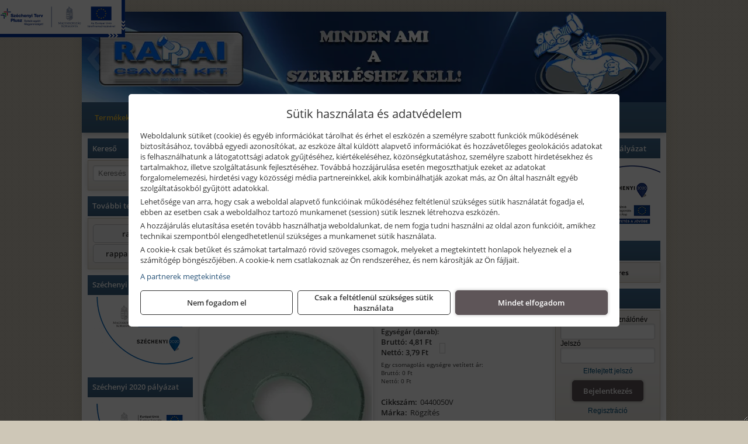

--- FILE ---
content_type: text/html; charset=UTF-8
request_url: https://rappaicsavar.hu/termekek/din-9021-nagymeretu-alatet-fakotesekhez-din-9021-140hv-horganyzott-m-5-p1145415.html
body_size: 7591
content:
<!DOCTYPE html>
<html lang="hu">
<head><meta charset="utf-8">
<title>DIN 9021 Nagyméretű alátét fakötésekhez ( DIN 9021), 140HV, Horganyzott, M 5 | Rappai Csavar Kft.</title>
<meta name="description" content="DIN/ISO/Szabványszám: DIN 9021; Minőség: 140HV; Felület: Horganyzott; Átmérő (mm): M 5; Elérhetőség: Raktáron;" />
<meta name="robots" content="all" />
<link href="https://rappaicsavar.hu/termekek/din-9021-nagymeretu-alatet-fakotesekhez-din-9021-140hv-horganyzott-m-5-p1145415.html" rel="canonical">
<meta name="application-name" content="Rappai Csavar Kft." />
<link rel="preload" href="https://rappaicsavar.hu/images/fejlec/fo_fejlec.webp" as="image">
<link rel="dns-prefetch" href="https://www.googletagmanager.com">
<link rel="dns-prefetch" href="https://connect.facebook.net">
<link rel="dns-prefetch" href="https://fonts.gstatic.com">
<link rel="dns-prefetch" href="https://wimg.b-cdn.net">
<link rel="icon" type="image/png" href="https://rappaicsavar.hu/images/favicon/favicon_16.png?v=1655733409" sizes="16x16" />
<link rel="apple-touch-icon-precomposed" sizes="57x57" href="https://rappaicsavar.hu/images/favicon/favicon_57.png?v=1655733409" />
<link rel="apple-touch-icon-precomposed" sizes="60x60" href="https://rappaicsavar.hu/images/favicon/favicon_60.png?v=1655733409" />
<link rel="apple-touch-icon-precomposed" sizes="72x72" href="https://rappaicsavar.hu/images/favicon/favicon_72.png?v=1655733409" />
<link rel="apple-touch-icon-precomposed" sizes="76x76" href="https://rappaicsavar.hu/images/favicon/favicon_76.png?v=1655733409" />
<link rel="apple-touch-icon-precomposed" sizes="114x114" href="https://rappaicsavar.hu/images/favicon/favicon_114.png?v=1655733409" />
<link rel="apple-touch-icon-precomposed" sizes="120x120" href="https://rappaicsavar.hu/images/favicon/favicon_120.png?v=1655733409" />
<link rel="apple-touch-icon-precomposed" sizes="144x144" href="https://rappaicsavar.hu/images/favicon/favicon_144.png?v=1655733409" />
<link rel="apple-touch-icon-precomposed" sizes="152x152" href="https://rappaicsavar.hu/images/favicon/favicon_152.png?v=1655733409" />
<link rel="icon" type="image/png" href="https://rappaicsavar.hu/images/favicon/favicon_196.png?v=1655733409" sizes="196x196" />
<meta name="msapplication-TileImage" content="https://rappaicsavar.hu/images/favicon/favicon_144.png?v=1655733409" />
<meta name="msapplication-square70x70logo" content="https://rappaicsavar.hu/images/favicon/favicon_70.png?v=1655733409" />
<meta name="msapplication-square150x150logo" content="https://rappaicsavar.hu/images/favicon/favicon_150.png?v=1655733409" />
<meta name="msapplication-square310x310logo" content="https://rappaicsavar.hu/images/favicon/favicon_310.png?v=1655733409" />
<meta name="format-detection" content="telephone=no">
<meta property="fb:pages" content="194690347340537" />
<meta property="og:title" content="DIN 9021 Nagyméretű alátét fakötésekhez ( DIN 9021), 140HV, Horganyzott, M 5" />
<meta property="og:description" content="DIN/ISO/Szabványszám: DIN 9021; Minőség: 140HV; Felület: Horganyzott; Átmérő (mm): M 5; Elérhetőség: Raktáron;" />
<meta property="og:type" content="product" />
<meta property="og:image" content="https://wimg.b-cdn.net/8f48a7589834c62d468712353a5cd4a2/products/din9021-519be.jpg" />
<meta property="og:url" content="https://rappaicsavar.hu/termekek/din-9021-nagymeretu-alatet-fakotesekhez-din-9021-140hv-horganyzott-m-5-p1145415.html" />
<meta property="og:locale" content="hu_HU" />
<link rel="search" type="application/opensearchdescription+xml" title="rappaicsavar.hu" href="https://rappaicsavar.hu/opensearch.xml" />
<link href="/css/style453_858097.css" rel="stylesheet" type="text/css">
<script>var init=[]</script>
<script src="https://rappaicsavar.hu/js/files/jquery.min.js?v=1666858510" defer></script>
<script src="https://rappaicsavar.hu/js/files/jquery-ui-core.min.js?v=1666851044" defer></script>
<script src="https://rappaicsavar.hu/js/files/jquery.ui.touch-punch.min.js?v=1660049938" defer></script>
<script src="https://rappaicsavar.hu/js/files/jquery.visible.min.js?v=1660049938" defer></script>
<script src="https://rappaicsavar.hu/js/files/slick.min.js?v=1666857304" defer></script>
<script src="https://rappaicsavar.hu/js/files/jquery.mask.min.js?v=1660049938" defer></script>
<script src="https://rappaicsavar.hu/js/files/lazysizes.min.js?v=1660049938" defer></script>
<script src="/js/script453_702696.js" data-url="https://rappaicsavar.hu" data-mode="1" defer></script>
<script async src='https://www.googletagmanager.com/gtag/js?id=G-CFHD62HYW5'></script>
<script>window.dataLayer = window.dataLayer || [];function gtag(){dataLayer.push(arguments);}gtag('js', new Date());
gtag('consent', 'default', { 'ad_storage': 'denied', 'ad_user_data': 'denied', 'ad_personalization': 'denied', 'analytics_storage': 'denied' });gtag('config', 'G-CFHD62HYW5', {"anonymize_ip":true});
</script>
<script>sessionStorage.setItem('s', 'N3V6N3N2NmJ6anB0aGlaTHloTHd2Zz09');</script>
</head>
<body>
<div id="fb-root"></div>
							<script>(function(d, s, id) {
							  var js, fjs = d.getElementsByTagName(s)[0];
							  if (d.getElementById(id)) return;
							  js = d.createElement(s); js.id = id;
							  js.src = "https://connect.facebook.net/hu_HU/sdk.js#xfbml=1&version=v2.6";
							  fjs.parentNode.insertBefore(js, fjs);
							}(document, 'script', 'facebook-jssdk'));</script>
	<script>
	var mobileMenuOffset = 0;

	function toggleMenu() {
		var menu = $(".tmpl-menu");
		var sheet = $(".tmpl-sheet");

		if(menu.hasClass('hidden')) {
			mobileMenuOffset = $('html,body').scrollTop();
			menu.removeClass('hidden');
			sheet.addClass('hidden');
			$('html,body').scrollTop(0);
		} else {
			menu.addClass('hidden');
			sheet.removeClass('hidden');
			$('html,body').scrollTop(mobileMenuOffset);
		}
	}
	</script>

	<div class="background"></div>
	<div>
		<div class="tmpl-menuBar">
			<div class="tmpl-leftButtons">
				<i class="fa fa-3x fa-bars" aria-hidden="true" onclick="toggleMenu();"></i>
			</div>

			
			<div class="tmpl-rightButtons">
									<i class="fa fa-3x fa-search tmpl-searchIcon" aria-hidden="true" onclick="return searchRedirectEs($('#searchField_1221'));"></i>
				
									<a href="https://rappaicsavar.hu/felhasznalo" title="Személyes adatok" target="_self"><i class="fa fa-3x fa-user" aria-hidden="true"></i></a>
				
									<a href="https://rappaicsavar.hu/kosar" title="Kosár" target="_self"><i class="fa fa-3x fa-shopping-cart" aria-hidden="true"></i></a>
							</div>

			<div class="tmpl-searchBox">
									<div class="pure-form pure-form-stacked">
					    <input class="searchFieldEs" id="searchField_1221" type="text" placeholder="Keresés" autocomplete="off" aria-label="Keresés" value="">
					</div>
							</div>
		</div>

		<div class="tmpl-menu hidden">
			<div class='tmpl-module tmpl-mobilemenu'><div class='tmpl-moduleBody'><ul class="tmpl-menu-horizontal "><li class="tmpl-menuitem active"><a class="active" href="https://rappaicsavar.hu" target="_self">Termékek - Rendelés</a></li><li class="tmpl-menuitem "><a class="" href="https://rappaicsavar.hu/feltetelek/vasarlasi-feltetelek.html" target="_self">Vásárlás</a></li><li class="tmpl-menuitem "><a class="" href="https://rappaicsavar.hu/feltetelek/szallitasi-feltetelek.html" target="_self">Szállítás</a></li><li class="tmpl-menuitem "><a class="" href="https://rappaicsavar.hu/rolunk/kapcsolat.html" target="_self">Kapcsolat</a></li><li class="tmpl-menuitem "><a class="" href="https://rappaicsavar.hu/cegunkrol.html" target="_self">Cégünkről</a></li><li class="tmpl-menuitem "><a class="" href="https://viszonteladoknak.rappaicsavar.hu" target="_blank" rel="noopener">Viszonteladóknak</a></li><li class="tmpl-menuitem "><a class="" href="https://vallalkozoknak.rappaicsavar.hu/" target="_blank" rel="noopener">Vállalkozóknak</a></li></ul></div></div>

			
			<h3>Főkategóriák</h3>
			<div class='tmpl-module tmpl-mobilemenu'><div class='tmpl-moduleHeader'>Termék kategóriák</div><div class='tmpl-moduleBody'><div class="tmpl-categories"><div><a href="https://rappaicsavar.hu/termekek/csavar-c115312.html">Csavar</a></div><div><a href="https://rappaicsavar.hu/termekek/alatet-c115316.html">Alátét</a></div><div><a href="https://rappaicsavar.hu/termekek/anya-c115321.html">Anya</a></div><div><a href="https://rappaicsavar.hu/termekek/kotestechnika-c115325.html">Kötéstechnika</a></div><div><a href="https://rappaicsavar.hu/termekek/szegecs-c115346.html">Szegecs</a></div><div><a href="https://rappaicsavar.hu/termekek/menetes-rud-c115406.html">Menetes rúd</a></div></div></div></div>

						<h3>További termékeink</h3>
			<div class='tmpl-module tmpl-mobilemenu'><div class='tmpl-moduleHeader'>További termékeink</div><div class='tmpl-moduleBody'>	<a class="externalLink" href="https://rappai.hu" target="_blank" rel="noopener">rappai.hu</a>
	<a class="externalLink" href="https://rappaiszerszam.hu" target="_blank" rel="noopener">rappaiszerszam.hu</a>
</div></div>
					</div>

		<div class="tmpl-sheet">
						<div class="tmpl-header">
				<div class='tmpl-module'><div class='tmpl-moduleBody'><div id="imageSlider_19" class="imageSlider" style="max-height:155px">
            <div class="slide">
            <a href="https://rappaicsavar.hu/rolunk/kapcsolat.html" target="_self" >
                                    <img src="https://rappaicsavar.hu/images/fejlec/fo_fejlec.webp" alt="Kép slider" />
                            </a>
        </div>
                    <div class="slide">
            <a href="https://rappaicsavar.hu/termekek/fischer-rogzitestechnikai-rendszer-c112841.html" target="_self" >
                                    <img data-lazy="https://rappaicsavar.hu/images/fejlec/fischer_fejlec_2.webp" alt="Kép slider" />
                            </a>
        </div>
            </div>

<style>
#imageSlider_19 {
    min-height: 155px;
}

@media screen and (max-width: 900px) {
    #imageSlider_19 {
        min-height: calc(100vw * 155 / 1000);
    }
}
</style>

<script>
    init.push("setTimeout(function() { $('#imageSlider_19').slick({speed: 900, lazyLoad: 'progressive', easing: 'fade-in-out', autoplay: true, autoplaySpeed: 5000, pauseOnFocus: false, pauseOnHover: false, prevArrow: '<span class=\"slick_prev\">‹</span>', nextArrow: '<span class=\"slick_next\">›</span>' })}, 200)")
</script>
</div></div>
			</div>
			
						<div class="tmpl-navbar">
				<div class='tmpl-module tmpl-mobilemenu'><div class='tmpl-moduleBody'><ul class="tmpl-menu-horizontal "><li class="tmpl-menuitem active"><a class="active" href="https://rappaicsavar.hu" target="_self">Termékek - Rendelés</a></li><li class="tmpl-menuitem "><a class="" href="https://rappaicsavar.hu/feltetelek/vasarlasi-feltetelek.html" target="_self">Vásárlás</a></li><li class="tmpl-menuitem "><a class="" href="https://rappaicsavar.hu/feltetelek/szallitasi-feltetelek.html" target="_self">Szállítás</a></li><li class="tmpl-menuitem "><a class="" href="https://rappaicsavar.hu/rolunk/kapcsolat.html" target="_self">Kapcsolat</a></li><li class="tmpl-menuitem "><a class="" href="https://rappaicsavar.hu/cegunkrol.html" target="_self">Cégünkről</a></li><li class="tmpl-menuitem "><a class="" href="https://viszonteladoknak.rappaicsavar.hu" target="_blank" rel="noopener">Viszonteladóknak</a></li><li class="tmpl-menuitem "><a class="" href="https://vallalkozoknak.rappaicsavar.hu/" target="_blank" rel="noopener">Vállalkozóknak</a></li></ul></div></div>
			</div>
			
			
			
						<div class="tmpl-sidebar tmpl-sidebar-left">
				<div class='tmpl-module tmpl-module-block'><div class='tmpl-moduleHeader'>Kereső</div><div class='tmpl-moduleBody'>	<div class="pure-form pure-form-stacked">
	    <input class="searchFieldEs" type="text" placeholder="Keresés" autocomplete="off" aria-label="Keresés" value="">
	</div>
</div></div><div class='tmpl-module tmpl-module-block tmpl-mobilemenu'><div class='tmpl-moduleHeader'>További termékeink</div><div class='tmpl-moduleBody'>	<a class="externalLink" href="https://rappai.hu" target="_blank" rel="noopener">rappai.hu</a>
	<a class="externalLink" href="https://rappaiszerszam.hu" target="_blank" rel="noopener">rappaiszerszam.hu</a>
</div></div><div class='tmpl-module'><div class='tmpl-moduleHeader'>Széchenyi 2020 pályázat</div><div class='tmpl-moduleBody'><div><a href="https://rappaicsavar.hu/megujulo-energia.html" target="_parent"><img alt="" src="https://rappaicsavar.hu/files/szechenyi_esba.png" style="width: 180px; height: 124px;" /></a></div>
</div></div><div class='tmpl-module'><div class='tmpl-moduleHeader'>Széchenyi 2020 pályázat</div><div class='tmpl-moduleBody'><div><a href="https://rappaicsavar.hu/munkahelyi-kepzesek.html"><img alt="" src="https://rappaicsavar.hu/files/esza_logo5.png" style="width: 180px; height: 124px;" /></a></div>
</div></div><div class='tmpl-module tmpl-module-block tmpl-mobilemenu'><div class='tmpl-moduleHeader'>Termék kategóriák</div><div class='tmpl-moduleBody'><div class="tmpl-categories"><div><a href="https://rappaicsavar.hu/termekek/csavar-c115312.html">Csavar</a></div><div><a href="https://rappaicsavar.hu/termekek/alatet-c115316.html">Alátét</a></div><div><a href="https://rappaicsavar.hu/termekek/anya-c115321.html">Anya</a></div><div><a href="https://rappaicsavar.hu/termekek/kotestechnika-c115325.html">Kötéstechnika</a></div><div><a href="https://rappaicsavar.hu/termekek/szegecs-c115346.html">Szegecs</a></div><div><a href="https://rappaicsavar.hu/termekek/menetes-rud-c115406.html">Menetes rúd</a></div></div></div></div>
			</div>
			
			<div class="tmpl-content">
				<div class="mainContent"><div class="pageTopContent"><div style="text-align: justify;"><strong>Rendelőprogramunkon</strong>&nbsp;csak <strong>cégek, vállalkozások, közületek, intézmények, szervezetek</strong>, egyéb nem természetes személyek adhatnak le rendelést! Magánszemélyek, természetes személyek nem rendelhetnek!&nbsp;Magánszemély vásárlóinkat várjuk a <a href="https://rappai.hu/" target="_blank"><strong>rappai.hu</strong></a> webáruházban és szaküzleteinkben!<br />
<br />
Kérjük <strong>nagykereskedelmi partnereinket</strong>, hogy a&nbsp;&nbsp;<a href="https://vallalkozoknak.rappaicsavar.hu" target="_blank"><u>vallalkozoknak.rappaicsavar.hu</u></a>&nbsp;oldalon rendeljenek, <strong>viszonteladó partnereink</strong> pedig a&nbsp;<a href="https://viszonteladoknak.rappaicsavar.hu" target="_blank"><u>viszonteladoknak.rappaicsavar.hu</u></a>&nbsp;oldalon adják le rendeléseiket.</div>

<hr /></div><div class="breadcrumbs"><a href="https://rappaicsavar.hu">Főkategóriák</a><span class="breadcrumbsSeparator"></span><span>DIN 9021 Nagyméretű alátét fakötésekhez ( DIN 9021), 140HV, Horganyzott, M 5</span></div>
<div itemscope itemtype="http://schema.org/Product">
	<h1 class="productTitle" itemprop="name" id="name_1145415">DIN 9021 Nagyméretű alátét fakötésekhez ( DIN 9021), 140HV, Horganyzott, M 5</h1>

	<div class="productDescShort">DIN/ISO/Szabványszám: DIN 9021; Minőség: 140HV; Felület: Horganyzott; Átmérő (mm): M 5; Elérhetőség: Raktáron; </div>

	<!-- PRODUCT IMAGES -->
	<div class="productImages" id="productImages">
						<a href="https://wimg.b-cdn.net/8f48a7589834c62d468712353a5cd4a2/products/din9021-519be.jpg?format=jpg">
					<div class="productMainImg">
						<picture><source srcset="https://wimg.b-cdn.net/8f48a7589834c62d468712353a5cd4a2/products/din9021-519be.jpg?width=300&height=300 1x, https://wimg.b-cdn.net/8f48a7589834c62d468712353a5cd4a2/products/din9021-519be.jpg?width=450&height=450 1.5x, https://wimg.b-cdn.net/8f48a7589834c62d468712353a5cd4a2/products/din9021-519be.jpg?width=600&height=600 2x, https://wimg.b-cdn.net/8f48a7589834c62d468712353a5cd4a2/products/din9021-519be.jpg?width=900&height=900 3x"><img src='https://wimg.b-cdn.net/8f48a7589834c62d468712353a5cd4a2/products/din9021-519be.jpg?width=300&height=300' alt='DIN 9021 Nagyméretű alátét fakötésekhez ( DIN 9021), 140HV, Horganyzott, M 5 termék fő termékképe' title='DIN 9021 Nagyméretű alátét fakötésekhez ( DIN 9021), 140HV, Horganyzott, M 5' /></picture>					</div>
				</a>
				<link itemprop="image" href="https://wimg.b-cdn.net/8f48a7589834c62d468712353a5cd4a2/products/din9021-519be.jpg" />
			
		

				<div class="socialButtons">
											<a class="socialButton facebook" href="http://www.facebook.com/sharer/sharer.php?u=https%3A%2F%2Frappaicsavar.hu%2Ftermekek%2Fdin-9021-nagymeretu-alatet-fakotesekhez-din-9021-140hv-horganyzott-m-5-p1145415.html&amp;title=DIN+9021+Nagym%C3%A9ret%C5%B1+al%C3%A1t%C3%A9t+fak%C3%B6t%C3%A9sekhez+%28+DIN+9021%29%2C+140HV%2C+Horganyzott%2C+M+5" title="Megosztás Facebookon" target="_blank"><i class="fa fa-facebook fa-fw"></i></a>
				
								<a class="socialButton twitter" href="http://twitter.com/intent/tweet?status=DIN+9021+Nagym%C3%A9ret%C5%B1+al%C3%A1t%C3%A9t+fak%C3%B6t%C3%A9sekhez+%28+DIN+9021%29%2C+140HV%2C+Horganyzott%2C+M+5+https%3A%2F%2Frappaicsavar.hu%2Ftermekek%2Fdin-9021-nagymeretu-alatet-fakotesekhez-din-9021-140hv-horganyzott-m-5-p1145415.html" title="Megosztás Twitteren" target="_blank"><i class="fa fa-twitter fa-fw"></i></a>
				
								<a class="socialButton pinterest" href="http://pinterest.com/pin/create/bookmarklet/?media=https%3A%2F%2Fwimg.b-cdn.net%2F8f48a7589834c62d468712353a5cd4a2%2Fproducts%2Fdin9021-519be.jpg&amp;url=https%3A%2F%2Frappaicsavar.hu%2Ftermekek%2Fdin-9021-nagymeretu-alatet-fakotesekhez-din-9021-140hv-horganyzott-m-5-p1145415.html&amp;is_video=false&amp;description=DIN+9021+Nagym%C3%A9ret%C5%B1+al%C3%A1t%C3%A9t+fak%C3%B6t%C3%A9sekhez+%28+DIN+9021%29%2C+140HV%2C+Horganyzott%2C+M+5" title="Megosztás Pinteresten"  target="_blank"><i class="fa fa-pinterest fa-fw"></i></a>
							
			<a class="socialButton print" href="javascript:printPage();" title="Nyomtatás"><i class="fa fa-print fa-fw" aria-hidden='true'></i></a>
		</div>
			</div>

	<div class="productDetails">
		<!-- PRODUCT PRICE -->
					<div class="productPrices" itemprop="offers" itemtype="http://schema.org/Offer" itemscope>
				
				<div class="productPriceTitle">Egységár (darab):</div>
				                	<div class="listingPricesWrapper">
                		<div>
							
			            				                	<div class="listingPrice">Bruttó: <span class="nowrap">4,81 Ft</span></div>
			            				            				                	<div class="listingPrice">Nettó: <span class="nowrap">3,79 Ft</span></div>
							

							<meta itemprop="price" content="4.81" />
							<meta itemprop="priceCurrency" content="HUF" />
							<link itemprop="url" href="https://rappaicsavar.hu/termekek/din-9021-nagymeretu-alatet-fakotesekhez-din-9021-140hv-horganyzott-m-5-p1145415.html" />
							
						</div>

													<div class="onlinePrice" data-tooltip="Online ár, webes vásárlóink részére!"><i class="fa fa-info-circle" aria-hidden="true"></i></div>
											</div>
				
								<div class="productPricesPerUnit">
					<div>Egy csomagolás egységre vetített ár:</div>
	            		                	<div>Bruttó: <span class="nowrap">0 Ft</span></div>
	            		            		                	<div>Nettó: <span class="nowrap">0 Ft</span></div>
									</div>
				
							</div>


		
		<div class="productInfos">
	        	        	<div class="productInfo"><div class="productInfoTitle">Cikkszám:</div><span itemprop="sku">0440050V</span></div>
	        
	        	        	<div class="productInfo"><div class="productInfoTitle">Márka:</div><span itemprop="brand" itemtype="http://schema.org/Brand" itemscope><span itemprop="name">Rögzítés</span></span></div>
	        
	        
	        
	        		</div>


		

        							<div class="listingAddToCart">
					
										<input type="text" class="listingQuantity" name="quantity_1145415" id="quantity_1145415" value="1" data-step="1" aria-label="Mennyiség" />
					<div class="listingPlusMinus">
		                <div class="button secondary" onclick="quantity('plus', '1145415')"><i class="fa fa-plus fa-fw" aria-hidden="true"></i></div>
		                <div class="button secondary" onclick="quantity('minus', '1145415')"><i class="fa fa-minus fa-fw" aria-hidden="true"></i></div>
					</div>
					<div class="button primary" id="addToCartButton_1145415" onclick="addToCart('1145415')">
						Kosárba tesz					</div>
									</div>
					
						<div class="productPriceQuote"><a href="javascript:priceQuote(false, '1145415');">Kérjen tőlünk árajánlatot!</a></div>
			
		
		
			</div>

	<div class="clear"></div>

	
	<div class="productCategories"><h2>A termék az alábbi kategóriákban található:</h2><a href="https://rappaicsavar.hu/termekek/din-440-fakotesu-alatet-c115323.html"><span itemprop="category">DIN 440 - Fakötésű alátét</span></a></div>
			<h2>Leírás</h2>
		<div class="separatorLine"></div>

		<div class="productDescription" itemprop="description">
		<br />
    		</div>
	
	
	
	
	

	
	
	
	</div>

<script>
init.push("initLightbox('.productImages', 'a:not(.socialButton)')");
init.push("initSocialShares()");



gtag("event", "view_item", {
  currency: "HUF",
  value: 4.81,
  items: [{"item_id":"0440050V","item_name":"DIN 9021 Nagym\u00e9ret\u0171 al\u00e1t\u00e9t fak\u00f6t\u00e9sekhez ( DIN 9021), 140HV, Horganyzott, M 5","affiliation":"Rappai Csavar Kft.","currency":"HUF","item_brand":"R\u00f6gz\u00edt\u00e9s","price":4.81,"item_category":"DIN 440 - Fak\u00f6t\u00e9s\u0171 al\u00e1t\u00e9t"}]
});


</script>






</div>

							</div>

						<div class="tmpl-sidebar tmpl-sidebar-right">
				<div class='tmpl-module'><div class='tmpl-moduleHeader'>Széchenyi 2020 pályázat</div><div class='tmpl-moduleBody'><div style="text-align: center;"><a href="https://rappaicsavar.hu/ginop-hitelprogram.html" target="_parent"><img alt="" src="https://rappaicsavar.hu/files/ERFA_logo_180x124px.jpg" style="width: 180px; height: 124px;" /></a></div>
</div></div><div class='tmpl-module tmpl-module-block'><div class='tmpl-moduleHeader'>Kosár</div><div class='tmpl-moduleBody'>    <div class="miniCart" id="miniCart">
                    <div class="miniCartTotal">A kosár üres</div>
            </div>

</div></div><div class='tmpl-module tmpl-module-block'><div class='tmpl-moduleHeader'>Felhasználó</div><div class='tmpl-moduleBody'>	
	<form class="pure-form login_form" name="login_form" method="post" onsubmit="return login('_module');">
		<label for="username_module">E-mail cím / felhasználónév</label>
	    <input type="text" name="username_module" id="username_module" autocomplete="username" required>
		<label for="password_module">Jelszó</label>
	    <input type="password" name="password_module" id="password_module" autocomplete="current-password" required>

	    <div class="center" style="margin-top:5px;">
	    		    	<span style="display:block"><a href="https://rappaicsavar.hu/felhasznalo?forgot">Elfelejtett jelszó</a></span>
	    	
	    	<button type="submit" class="button primary autoHeight" id="loginButton_module">Bejelentkezés</button>
	    </div>
	</form>

		<p class="center" style="margin:0;"><a href="https://rappaicsavar.hu/felhasznalo?signup">Regisztráció</a></p>
	
		

	
</div></div><div class='tmpl-module'><div class='tmpl-moduleHeader'>Széchenyi 2020 pályázat</div><div class='tmpl-moduleBody'><div style="text-align: center;"><a href="https://rappaicsavar.hu/palyazat.html"><img alt="" src="https://rappaicsavar.hu/files/ERFA_logo_180x124px.jpg" style="width: 180px; height: 124px;" /></a></div>
</div></div><div class='tmpl-module'><div class='tmpl-moduleHeader'>Széchenyi 2020 pályázat</div><div class='tmpl-moduleBody'><div><a href="https://rappaicsavar.hu/rugalmas-foglalkoztatas.html" target="_parent"><img alt="" src="https://rappaicsavar.hu/files/ERFA_logo_180x124px.jpg" style="width: 180px; height: 124px;" /></a></div>
</div></div><div class='tmpl-module tmpl-module-block'><div class='tmpl-moduleHeader'>Valuta</div><div class='tmpl-moduleBody'><select id="currencyDropdown" name="currencyDropdown" onChange="changeCurrency();">
	
		<option value="eur" data-code="EUR" >Euró</option>
	
		<option value="huf" data-code="HUF" selected>Forint</option>
	</select>

<script>init.push("$('#currencyDropdown').SumoSelect()")</script></div></div><div class='tmpl-module tmpl-module-block'><div class='tmpl-moduleHeader'>EURO Árfolyam</div><div class='tmpl-moduleBody'><table class="exchangeRates">
	<tr>
		<td><img alt="HUF valuta" src="https://rappaicsavar.hu/images/currencies/HUF.jpg"/></td>
		<td>HUF</td>
		<td>380.73 Ft</td>
	</tr>
</table></div></div><div class='tmpl-module'><div class='tmpl-moduleBody'><div class="fb-page" data-href="https://www.facebook.com/rappaicsavar" data-tabs="" data-small-header="false" data-adapt-container-width="true" data-hide-cover="false" data-show-facepile="true"></div></div></div><div class='tmpl-module tmpl-module-block'><div class='tmpl-moduleBody'><div style="text-align: center;"><a href="https://www.flickr.com/groups/2798641@N22" target="_blank"><img alt="" src="https://rappaicsavar.hu/files/flickr_180x72.png" style="width: 160px; height: 64px;" /></a></div>

<div style="text-align: center;">&nbsp;</div>

<div style="text-align: center;"><a href="https://hu.pinterest.com/rappaicsavarkft/" target="_blank"><img alt="" src="https://rappaicsavar.hu/files/pinterest_180x72.png" style="width: 160px; height: 64px;" /></a></div>

<div style="text-align: center;">&nbsp;</div>

<div style="text-align: center;"><a href="http://rappaicsavar.blogspot.com/" target="_blank"><img alt="" src="https://rappaicsavar.hu/files/blogger_180x72.png" style="width: 160px; height: 64px;" /></a></div>

<div style="text-align: center;">&nbsp;</div>

<div style="text-align: center;"><a href="https://twitter.com/CsavarKft" target="_blank"><img alt="" src="https://rappaicsavar.hu/files/twitter_180x72.png" style="width: 160px; height: 64px;" /></a></div>

<div style="text-align: center;">&nbsp;</div>
<script src="https://apis.google.com/js/platform.js"></script>

<div class="g-ytsubscribe" data-channelid="UCZcZ5bGmueJlUBGynN6J6tg" data-count="default" data-layout="full">&nbsp;</div>
</div></div><div class='tmpl-module tmpl-module-block'><div class='tmpl-moduleHeader'>Termékajánló</div><div class='tmpl-moduleBody'><script>init.push("loadRandomProduct('randomProduct_13', 0)")</script>

<div class="randomProduct" id="randomProduct_13">
    <div class="randomProductLoadingName"></div>
    <div class="randomProductLoadingImage"></div>

                        <div class="randomProductLoadingPrice"></div>
                            <div class="randomProductLoadingPrice"></div>
            </div></div></div>
			</div>
			
			
						<div class="tmpl-footer">
				<div class='tmpl-module tmpl-mobilemenu'><div class='tmpl-moduleBody'><ul class="tmpl-menu-horizontal footerMenu"><li class="tmpl-menuitem "><a class="" href="https://rappaicsavar.hu/feltetelek/vasarlasi-feltetelek.html" target="_self">Általános szerződési feltételek (ÁSZF)</a></li><li class="tmpl-menuitem "><a class="" href="https://rappaicsavar.hu/feltetelek/adatvedelmi-tajekoztato.html" target="_self">Adatvédelem</a></li><li class="tmpl-menuitem "><a class="" href="https://rappaicsavar.hu/feltetelek/szallitasi-feltetelek.html" target="_self">Szállítási feltételek </a></li><li class="tmpl-menuitem "><a class="" href="https://rappaicsavar.hu/rolunk/kapcsolat.html" target="_self">Elérhetőségeink</a></li></ul></div></div><p>Az adminisztrációs hibákból eredő problémákért felelősséget nem vállalunk! A képek csak illusztrációk!<br/>Euro alapú árkalkuláció miatt a Forintos árak naponta változhatnak. Euro árfolyam forrás: ECB (Európai Központi Bank).</p>

							</div>
					</div>
	</div>
<noscript><div class="mainAlert">Az oldal összes funkciójának működéséhez engedélyezni kell a JavaScriptet! <a href="https://www.enable-javascript.com/hu/" target="_blank">Ide kattintva</a> találhat segítséget a JavaScript engedélyezéséről.</div></noscript>
<a href="#" class="scrollToTop" title="Oldal tetejére"><i class="fa fa-chevron-up" aria-hidden="true"></i></a>
<div id="policy-dialog" style="display:none"><div class="policy-dialog-content" role="dialog" aria-modal="true"><header class="center">Sütik használata és adatvédelem</header><div class="policy-dialog-scroll"><div id="consentPopupText"><p>Weboldalunk sütiket (cookie) és egyéb információkat tárolhat és érhet el eszközén a személyre szabott funkciók működésének biztosításához, továbbá egyedi azonosítókat, az eszköze által küldött alapvető információkat és hozzávetőleges geolokációs adatokat is felhasználhatunk a látogatottsági adatok gyűjtéséhez, kiértékeléséhez, közönségkutatáshoz, személyre szabott hirdetésekhez és tartalmakhoz, illetve szolgáltatásunk fejlesztéséhez. Továbbá hozzájárulása esetén megoszthatjuk ezeket az adatokat forgalomelemezési, hirdetési vagy közösségi média partnereinkkel, akik kombinálhatják azokat más, az Ön által használt egyéb szolgáltatásokból gyűjtött adatokkal.</p>
<p>Lehetősége van arra, hogy csak a weboldal alapvető funkcióinak működéséhez feltétlenül szükséges sütik használatát fogadja el, ebben az esetben csak a weboldalhoz tartozó munkamenet (session) sütik lesznek létrehozva eszközén.</p>
<p>A hozzájárulás elutasítása esetén tovább használhatja weboldalunkat, de nem fogja tudni használni az oldal azon funkcióit, amikhez technikai szempontból elengedhetetlenül szükséges a munkamenet sütik használata.</p>
<p>A cookie-k csak betűket és számokat tartalmazó rövid szöveges csomagok, melyeket a megtekintett honlapok helyeznek el a számítógép böngészőjében. A cookie-k nem csatlakoznak az Ön rendszeréhez, és nem károsítják az Ön fájljait.</p><a href="javascript:void(0);" onclick="showConsentPartners();" style="display:block;margin-top:10px;">A partnerek megtekintése</a></div><div id="consentPopupPartners" class="hidden">Partnerek</div></div><footer><div class="consentButtons"><a class="button" href="javascript:void(0)" onclick="setConsent('denied');">Nem fogadom el</a><a class="button" href="javascript:void(0)" onclick="setConsent('essentials');">Csak a feltétlenül szükséges sütik használata</a><a class="button primary" href="javascript:void(0)" onclick="setConsent('allowed');">Mindet elfogadom</a></div></footer></div></div>
<a href="https://rappaicsavar.hu/ginop-plusz-palyazat.html" class="mobileHidden" target="_self" style="position:absolute;top:0;left:0;"><img src="https://rappaicsavar.hu/images/szechenyi_infoblokk.jpg" height="64" style="height:64px"></a>
</body>
</html>

--- FILE ---
content_type: text/html; charset=UTF-8
request_url: https://rappaicsavar.hu/ajax/products.php
body_size: 194
content:
			<div class="randomProduct">
			    <a href="https://rappaicsavar.hu/termekek/popsz-fg-rez-acel-3914-p1152228.html" class="randomProductLink">
			    	<div class="listingProductName">POPSZ. FG. RÉZ-ACÉL 3914</div>

			        <div class="randomProductImage">
	                	<picture><source srcset="https://wimg.b-cdn.net/8f48a7589834c62d468712353a5cd4a2/products/vorosrez-c3c9e.jpg?width=140&height=140 1x, https://wimg.b-cdn.net/8f48a7589834c62d468712353a5cd4a2/products/vorosrez-c3c9e.jpg?width=210&height=210 1.5x, https://wimg.b-cdn.net/8f48a7589834c62d468712353a5cd4a2/products/vorosrez-c3c9e.jpg?width=280&height=280 2x, https://wimg.b-cdn.net/8f48a7589834c62d468712353a5cd4a2/products/vorosrez-c3c9e.jpg?width=420&height=420 3x"><img loading='lazy' src='https://wimg.b-cdn.net/8f48a7589834c62d468712353a5cd4a2/products/vorosrez-c3c9e.jpg?width=140&height=140' alt='POPSZ. FG. RÉZ-ACÉL 3914' title='POPSZ. FG. RÉZ-ACÉL 3914' /></picture>			        </div>

			        			        <div class="listingPrice">
			            		            					                	<div class="listingPrice contactUsForPrice">A termék aktuális áráért vegye fel velünk a kapcsolatot!</div>
			                			            			        </div>
			        			    </a>
			</div>
		

--- FILE ---
content_type: text/html; charset=utf-8
request_url: https://accounts.google.com/o/oauth2/postmessageRelay?parent=https%3A%2F%2Frappaicsavar.hu&jsh=m%3B%2F_%2Fscs%2Fabc-static%2F_%2Fjs%2Fk%3Dgapi.lb.en.2kN9-TZiXrM.O%2Fd%3D1%2Frs%3DAHpOoo_B4hu0FeWRuWHfxnZ3V0WubwN7Qw%2Fm%3D__features__
body_size: 165
content:
<!DOCTYPE html><html><head><title></title><meta http-equiv="content-type" content="text/html; charset=utf-8"><meta http-equiv="X-UA-Compatible" content="IE=edge"><meta name="viewport" content="width=device-width, initial-scale=1, minimum-scale=1, maximum-scale=1, user-scalable=0"><script src='https://ssl.gstatic.com/accounts/o/2580342461-postmessagerelay.js' nonce="mXhwZNWNRfqlLw7vJOik2A"></script></head><body><script type="text/javascript" src="https://apis.google.com/js/rpc:shindig_random.js?onload=init" nonce="mXhwZNWNRfqlLw7vJOik2A"></script></body></html>